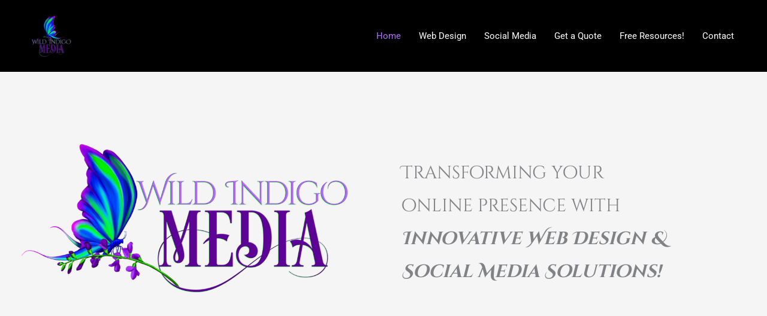

--- FILE ---
content_type: text/css
request_url: https://wildindigomedia.com/wp-content/uploads/elementor/css/post-25.css?ver=1769026005
body_size: 1096
content:
.elementor-25 .elementor-element.elementor-element-960ebfa{--spacer-size:52px;}.elementor-25 .elementor-element.elementor-element-2380e5d:not(.elementor-motion-effects-element-type-background), .elementor-25 .elementor-element.elementor-element-2380e5d > .elementor-motion-effects-container > .elementor-motion-effects-layer{background-color:#F5F5F5;}.elementor-25 .elementor-element.elementor-element-2380e5d{transition:background 0.3s, border 0.3s, border-radius 0.3s, box-shadow 0.3s;}.elementor-25 .elementor-element.elementor-element-2380e5d > .elementor-background-overlay{transition:background 0.3s, border-radius 0.3s, opacity 0.3s;}.elementor-25 .elementor-element.elementor-element-799fee9:not(.elementor-motion-effects-element-type-background), .elementor-25 .elementor-element.elementor-element-799fee9 > .elementor-motion-effects-container > .elementor-motion-effects-layer{background-color:#F5F5F5;}.elementor-25 .elementor-element.elementor-element-799fee9{transition:background 0.3s, border 0.3s, border-radius 0.3s, box-shadow 0.3s;}.elementor-25 .elementor-element.elementor-element-799fee9 > .elementor-background-overlay{transition:background 0.3s, border-radius 0.3s, opacity 0.3s;}.elementor-25 .elementor-element.elementor-element-678f146{--spacer-size:50px;}.elementor-25 .elementor-element.elementor-element-32c7d95:not(.elementor-motion-effects-element-type-background), .elementor-25 .elementor-element.elementor-element-32c7d95 > .elementor-motion-effects-container > .elementor-motion-effects-layer{background-color:#F5F5F5;}.elementor-25 .elementor-element.elementor-element-32c7d95{transition:background 0.3s, border 0.3s, border-radius 0.3s, box-shadow 0.3s;}.elementor-25 .elementor-element.elementor-element-32c7d95 > .elementor-background-overlay{transition:background 0.3s, border-radius 0.3s, opacity 0.3s;}.elementor-25 .elementor-element.elementor-element-e035b02{--spacer-size:50px;}.elementor-25 .elementor-element.elementor-element-0bac292{font-family:"Cinzel Decorative", caudex;font-size:30px;}.elementor-25 .elementor-element.elementor-element-7f5085b{--spacer-size:50px;}.elementor-25 .elementor-element.elementor-element-03bb945:not(.elementor-motion-effects-element-type-background), .elementor-25 .elementor-element.elementor-element-03bb945 > .elementor-motion-effects-container > .elementor-motion-effects-layer{background-color:#F5F5F5;}.elementor-25 .elementor-element.elementor-element-03bb945{transition:background 0.3s, border 0.3s, border-radius 0.3s, box-shadow 0.3s;}.elementor-25 .elementor-element.elementor-element-03bb945 > .elementor-background-overlay{transition:background 0.3s, border-radius 0.3s, opacity 0.3s;}.elementor-25 .elementor-element.elementor-element-bfe5943{--spacer-size:50px;}.elementor-25 .elementor-element.elementor-element-a3ec6df:not(.elementor-motion-effects-element-type-background), .elementor-25 .elementor-element.elementor-element-a3ec6df > .elementor-motion-effects-container > .elementor-motion-effects-layer{background-color:#F4EAFF;}.elementor-25 .elementor-element.elementor-element-a3ec6df{transition:background 0.3s, border 0.3s, border-radius 0.3s, box-shadow 0.3s;}.elementor-25 .elementor-element.elementor-element-a3ec6df > .elementor-background-overlay{transition:background 0.3s, border-radius 0.3s, opacity 0.3s;}.elementor-25 .elementor-element.elementor-element-d8afa57{--spacer-size:75px;}.elementor-25 .elementor-element.elementor-element-29c0e1e{text-align:center;}.elementor-25 .elementor-element.elementor-element-29c0e1e .elementor-heading-title{font-family:"Cinzel Decorative", caudex;font-size:35px;font-weight:700;color:#000000;}.elementor-25 .elementor-element.elementor-element-b5f1198{--divider-border-style:solid;--divider-color:#000;--divider-border-width:1px;}.elementor-25 .elementor-element.elementor-element-b5f1198 .elementor-divider-separator{width:100%;}.elementor-25 .elementor-element.elementor-element-b5f1198 .elementor-divider{padding-block-start:8px;padding-block-end:8px;}.elementor-25 .elementor-element.elementor-element-4f03fb5:not(.elementor-motion-effects-element-type-background), .elementor-25 .elementor-element.elementor-element-4f03fb5 > .elementor-motion-effects-container > .elementor-motion-effects-layer{background-color:#F4EAFF;}.elementor-25 .elementor-element.elementor-element-4f03fb5{transition:background 0.3s, border 0.3s, border-radius 0.3s, box-shadow 0.3s;}.elementor-25 .elementor-element.elementor-element-4f03fb5 > .elementor-background-overlay{transition:background 0.3s, border-radius 0.3s, opacity 0.3s;}.elementor-25 .elementor-element.elementor-element-6f49ba1 img{border-radius:20px 20px 20px 20px;}.elementor-25 .elementor-element.elementor-element-9fb849b{--spacer-size:5px;}.elementor-25 .elementor-element.elementor-element-bc7639a{text-align:start;font-family:"Cinzel", caudex;font-size:25px;color:#000000;}.elementor-25 .elementor-element.elementor-element-50e47bd{text-align:start;font-family:"Manjari", caudex;font-size:20px;color:#000000;}.elementor-25 .elementor-element.elementor-element-d559dfc{text-align:start;font-family:"Manjari", caudex;font-size:20px;line-height:0.5em;color:#000000;}.elementor-25 .elementor-element.elementor-element-e800fb0 .elementor-button{background-color:#AF6CFB;font-family:"Cinzel Decorative", caudex;font-weight:600;}.elementor-25 .elementor-element.elementor-element-cc7dbf2:not(.elementor-motion-effects-element-type-background), .elementor-25 .elementor-element.elementor-element-cc7dbf2 > .elementor-motion-effects-container > .elementor-motion-effects-layer{background-color:#F4EAFF;}.elementor-25 .elementor-element.elementor-element-cc7dbf2{transition:background 0.3s, border 0.3s, border-radius 0.3s, box-shadow 0.3s;}.elementor-25 .elementor-element.elementor-element-cc7dbf2 > .elementor-background-overlay{transition:background 0.3s, border-radius 0.3s, opacity 0.3s;}.elementor-25 .elementor-element.elementor-element-a78c275{--spacer-size:100px;}.elementor-25 .elementor-element.elementor-element-f21ee1b:not(.elementor-motion-effects-element-type-background), .elementor-25 .elementor-element.elementor-element-f21ee1b > .elementor-motion-effects-container > .elementor-motion-effects-layer{background-color:#000000;}.elementor-25 .elementor-element.elementor-element-f21ee1b{transition:background 0.3s, border 0.3s, border-radius 0.3s, box-shadow 0.3s;}.elementor-25 .elementor-element.elementor-element-f21ee1b > .elementor-background-overlay{transition:background 0.3s, border-radius 0.3s, opacity 0.3s;}.elementor-25 .elementor-element.elementor-element-de10b58{--spacer-size:50px;}.elementor-25 .elementor-element.elementor-element-481f602{text-align:center;}.elementor-25 .elementor-element.elementor-element-481f602 .elementor-heading-title{font-family:"Cinzel Decorative", caudex;font-size:35px;font-weight:700;color:#FFFFFF;}.elementor-25 .elementor-element.elementor-element-fdf3b92{--spacer-size:50px;}.elementor-25 .elementor-element.elementor-element-df598ec:not(.elementor-motion-effects-element-type-background), .elementor-25 .elementor-element.elementor-element-df598ec > .elementor-motion-effects-container > .elementor-motion-effects-layer{background-color:#000000;}.elementor-25 .elementor-element.elementor-element-df598ec{transition:background 0.3s, border 0.3s, border-radius 0.3s, box-shadow 0.3s;}.elementor-25 .elementor-element.elementor-element-df598ec > .elementor-background-overlay{transition:background 0.3s, border-radius 0.3s, opacity 0.3s;}.elementor-25 .elementor-element.elementor-element-99b00d6{--spacer-size:5px;}.elementor-25 .elementor-element.elementor-element-af03c20{text-align:end;font-family:"Cinzel", caudex;font-size:25px;color:#FFFFFF;}.elementor-25 .elementor-element.elementor-element-b8ec703{text-align:end;font-family:"Manjari", caudex;font-size:20px;color:#FFFFFF;}.elementor-25 .elementor-element.elementor-element-de070e8 .elementor-button{background-color:#AF6CFB;font-family:"Cinzel Decorative", caudex;font-weight:600;}.elementor-25 .elementor-element.elementor-element-25058a6 img{border-radius:20px 20px 20px 20px;}.elementor-25 .elementor-element.elementor-element-7427477{--spacer-size:25px;}.elementor-25 .elementor-element.elementor-element-d725ef5:not(.elementor-motion-effects-element-type-background), .elementor-25 .elementor-element.elementor-element-d725ef5 > .elementor-motion-effects-container > .elementor-motion-effects-layer{background-color:#F4EAFF;}.elementor-25 .elementor-element.elementor-element-d725ef5{transition:background 0.3s, border 0.3s, border-radius 0.3s, box-shadow 0.3s;}.elementor-25 .elementor-element.elementor-element-d725ef5 > .elementor-background-overlay{transition:background 0.3s, border-radius 0.3s, opacity 0.3s;}.elementor-25 .elementor-element.elementor-element-939f0e1{--spacer-size:50px;}.elementor-25 .elementor-element.elementor-element-75c7b87{text-align:center;}.elementor-25 .elementor-element.elementor-element-75c7b87 .elementor-heading-title{font-family:"Cinzel Decorative", caudex;font-size:25px;font-weight:400;color:#000000;}.elementor-25 .elementor-element.elementor-element-47e8ef2{--divider-border-style:solid;--divider-color:#000;--divider-border-width:1px;}.elementor-25 .elementor-element.elementor-element-47e8ef2 .elementor-divider-separator{width:100%;}.elementor-25 .elementor-element.elementor-element-47e8ef2 .elementor-divider{padding-block-start:8px;padding-block-end:8px;}.elementor-25 .elementor-element.elementor-element-34a4bb6:not(.elementor-motion-effects-element-type-background), .elementor-25 .elementor-element.elementor-element-34a4bb6 > .elementor-motion-effects-container > .elementor-motion-effects-layer{background-color:#F4EAFF;}.elementor-25 .elementor-element.elementor-element-34a4bb6{transition:background 0.3s, border 0.3s, border-radius 0.3s, box-shadow 0.3s;}.elementor-25 .elementor-element.elementor-element-34a4bb6 > .elementor-background-overlay{transition:background 0.3s, border-radius 0.3s, opacity 0.3s;}.elementor-25 .elementor-element.elementor-element-1cb2f3e img{border-radius:20px 20px 20px 20px;}.elementor-25 .elementor-element.elementor-element-905aa05{text-align:center;font-family:"Cinzel", caudex;font-size:20px;color:#000000;}.elementor-25 .elementor-element.elementor-element-48730be{text-align:center;font-family:"Manjari", caudex;font-size:15px;color:#000000;}.elementor-25 .elementor-element.elementor-element-8a390a4 .elementor-button{background-color:#AF6CFB;font-family:"Cinzel Decorative", caudex;font-weight:600;}.elementor-25 .elementor-element.elementor-element-c4e3828{--spacer-size:50px;}.elementor-25 .elementor-element.elementor-element-6bfbbb8:not(.elementor-motion-effects-element-type-background), .elementor-25 .elementor-element.elementor-element-6bfbbb8 > .elementor-motion-effects-container > .elementor-motion-effects-layer{background-color:#000000;}.elementor-25 .elementor-element.elementor-element-6bfbbb8{transition:background 0.3s, border 0.3s, border-radius 0.3s, box-shadow 0.3s;}.elementor-25 .elementor-element.elementor-element-6bfbbb8 > .elementor-background-overlay{transition:background 0.3s, border-radius 0.3s, opacity 0.3s;}.elementor-25 .elementor-element.elementor-element-a9d8f4f{--spacer-size:25px;}.elementor-25 .elementor-element.elementor-element-16f5180{text-align:center;}.elementor-25 .elementor-element.elementor-element-16f5180 .elementor-heading-title{font-family:"Cinzel Decorative", caudex;font-size:25px;font-weight:400;color:#FFFFFF;}.elementor-25 .elementor-element.elementor-element-ea63c8a{--divider-border-style:solid;--divider-color:#FFFFFF;--divider-border-width:1px;}.elementor-25 .elementor-element.elementor-element-ea63c8a .elementor-divider-separator{width:50%;margin:0 auto;margin-center:0;}.elementor-25 .elementor-element.elementor-element-ea63c8a .elementor-divider{text-align:center;padding-block-start:8px;padding-block-end:8px;}.elementor-25 .elementor-element.elementor-element-a8aab89:not(.elementor-motion-effects-element-type-background), .elementor-25 .elementor-element.elementor-element-a8aab89 > .elementor-motion-effects-container > .elementor-motion-effects-layer{background-color:#000000;}.elementor-25 .elementor-element.elementor-element-a8aab89{transition:background 0.3s, border 0.3s, border-radius 0.3s, box-shadow 0.3s;}.elementor-25 .elementor-element.elementor-element-a8aab89 > .elementor-background-overlay{transition:background 0.3s, border-radius 0.3s, opacity 0.3s;}.elementor-25 .elementor-element.elementor-element-2a4fc74 img{border-radius:20px 20px 20px 20px;}.elementor-25 .elementor-element.elementor-element-223ed8e{text-align:center;font-family:"Cinzel", caudex;font-size:20px;color:#FFFFFF;}.elementor-25 .elementor-element.elementor-element-5bd175f{text-align:center;font-family:"Manjari", caudex;font-size:15px;color:#FFFFFF;}.elementor-25 .elementor-element.elementor-element-6abe4fc .elementor-button{background-color:#AF6CFB;font-family:"Cinzel Decorative", caudex;font-weight:600;}.elementor-25 .elementor-element.elementor-element-b247bdd{--spacer-size:50px;}.elementor-25 .elementor-element.elementor-element-491faf9:not(.elementor-motion-effects-element-type-background), .elementor-25 .elementor-element.elementor-element-491faf9 > .elementor-motion-effects-container > .elementor-motion-effects-layer{background-color:#F4EAFF;}.elementor-25 .elementor-element.elementor-element-491faf9{transition:background 0.3s, border 0.3s, border-radius 0.3s, box-shadow 0.3s;}.elementor-25 .elementor-element.elementor-element-491faf9 > .elementor-background-overlay{transition:background 0.3s, border-radius 0.3s, opacity 0.3s;}.elementor-25 .elementor-element.elementor-element-90847c3{--divider-border-style:solid;--divider-color:#FFFFFF;--divider-border-width:1px;}.elementor-25 .elementor-element.elementor-element-90847c3 .elementor-divider-separator{width:100%;}.elementor-25 .elementor-element.elementor-element-90847c3 .elementor-divider{padding-block-start:8px;padding-block-end:8px;}.elementor-25 .elementor-element.elementor-element-74114dc{--spacer-size:70px;}.elementor-25 .elementor-element.elementor-element-4bb30b8{text-align:center;}.elementor-25 .elementor-element.elementor-element-4bb30b8 .elementor-heading-title{font-family:"Cinzel", caudex;font-size:40px;font-weight:500;color:#000000;}.elementor-25 .elementor-element.elementor-element-7fddd1b{text-align:center;}.elementor-25 .elementor-element.elementor-element-7fddd1b .elementor-heading-title{font-family:"Cinzel", caudex;font-size:30px;font-weight:500;color:#000000;}.elementor-25 .elementor-element.elementor-element-aef01bb{--spacer-size:50px;}.elementor-25 .elementor-element.elementor-element-747efd9:not(.elementor-motion-effects-element-type-background), .elementor-25 .elementor-element.elementor-element-747efd9 > .elementor-motion-effects-container > .elementor-motion-effects-layer{background-color:#F4EAFF;}.elementor-25 .elementor-element.elementor-element-747efd9 > .elementor-container{max-width:500px;}.elementor-25 .elementor-element.elementor-element-747efd9{transition:background 0.3s, border 0.3s, border-radius 0.3s, box-shadow 0.3s;}.elementor-25 .elementor-element.elementor-element-747efd9 > .elementor-background-overlay{transition:background 0.3s, border-radius 0.3s, opacity 0.3s;}.elementor-25 .elementor-element.elementor-element-32132a1 .elementor-icon-wrapper{text-align:center;}.elementor-25 .elementor-element.elementor-element-32132a1.elementor-view-stacked .elementor-icon{background-color:#3D48A9;}.elementor-25 .elementor-element.elementor-element-32132a1.elementor-view-framed .elementor-icon, .elementor-25 .elementor-element.elementor-element-32132a1.elementor-view-default .elementor-icon{color:#3D48A9;border-color:#3D48A9;}.elementor-25 .elementor-element.elementor-element-32132a1.elementor-view-framed .elementor-icon, .elementor-25 .elementor-element.elementor-element-32132a1.elementor-view-default .elementor-icon svg{fill:#3D48A9;}.elementor-25 .elementor-element.elementor-element-992e380 .elementor-icon-wrapper{text-align:center;}.elementor-25 .elementor-element.elementor-element-992e380.elementor-view-stacked .elementor-icon{background-color:#AB28C9;}.elementor-25 .elementor-element.elementor-element-992e380.elementor-view-framed .elementor-icon, .elementor-25 .elementor-element.elementor-element-992e380.elementor-view-default .elementor-icon{color:#AB28C9;border-color:#AB28C9;}.elementor-25 .elementor-element.elementor-element-992e380.elementor-view-framed .elementor-icon, .elementor-25 .elementor-element.elementor-element-992e380.elementor-view-default .elementor-icon svg{fill:#AB28C9;}.elementor-25 .elementor-element.elementor-element-068d4ba .elementor-icon-wrapper{text-align:center;}.elementor-25 .elementor-element.elementor-element-068d4ba.elementor-view-stacked .elementor-icon{background-color:#3F60AB;}.elementor-25 .elementor-element.elementor-element-068d4ba.elementor-view-framed .elementor-icon, .elementor-25 .elementor-element.elementor-element-068d4ba.elementor-view-default .elementor-icon{color:#3F60AB;border-color:#3F60AB;}.elementor-25 .elementor-element.elementor-element-068d4ba.elementor-view-framed .elementor-icon, .elementor-25 .elementor-element.elementor-element-068d4ba.elementor-view-default .elementor-icon svg{fill:#3F60AB;}.elementor-25 .elementor-element.elementor-element-23399f5 .elementor-icon-wrapper{text-align:center;}.elementor-25 .elementor-element.elementor-element-23399f5.elementor-view-stacked .elementor-icon{background-color:#CF0F0F;}.elementor-25 .elementor-element.elementor-element-23399f5.elementor-view-framed .elementor-icon, .elementor-25 .elementor-element.elementor-element-23399f5.elementor-view-default .elementor-icon{color:#CF0F0F;border-color:#CF0F0F;}.elementor-25 .elementor-element.elementor-element-23399f5.elementor-view-framed .elementor-icon, .elementor-25 .elementor-element.elementor-element-23399f5.elementor-view-default .elementor-icon svg{fill:#CF0F0F;}.elementor-25 .elementor-element.elementor-element-83f33a0:not(.elementor-motion-effects-element-type-background), .elementor-25 .elementor-element.elementor-element-83f33a0 > .elementor-motion-effects-container > .elementor-motion-effects-layer{background-color:#F4EAFF;}.elementor-25 .elementor-element.elementor-element-83f33a0{transition:background 0.3s, border 0.3s, border-radius 0.3s, box-shadow 0.3s;}.elementor-25 .elementor-element.elementor-element-83f33a0 > .elementor-background-overlay{transition:background 0.3s, border-radius 0.3s, opacity 0.3s;}.elementor-25 .elementor-element.elementor-element-192e81d .elementor-button{background-color:#AF6CFB;font-family:"Cinzel Decorative", caudex;}.elementor-25 .elementor-element.elementor-element-b1e3d96:not(.elementor-motion-effects-element-type-background), .elementor-25 .elementor-element.elementor-element-b1e3d96 > .elementor-motion-effects-container > .elementor-motion-effects-layer{background-color:#F4EAFF;}.elementor-25 .elementor-element.elementor-element-b1e3d96{transition:background 0.3s, border 0.3s, border-radius 0.3s, box-shadow 0.3s;}.elementor-25 .elementor-element.elementor-element-b1e3d96 > .elementor-background-overlay{transition:background 0.3s, border-radius 0.3s, opacity 0.3s;}.elementor-25 .elementor-element.elementor-element-08ded83{--spacer-size:50px;}.elementor-25 .elementor-element.elementor-element-f34ad77 .elementor-button{background-color:#AF6CFB;font-family:"Cinzel Decorative", caudex;}.elementor-25 .elementor-element.elementor-element-73ea1a7:not(.elementor-motion-effects-element-type-background), .elementor-25 .elementor-element.elementor-element-73ea1a7 > .elementor-motion-effects-container > .elementor-motion-effects-layer{background-color:#F4EAFF;}.elementor-25 .elementor-element.elementor-element-73ea1a7{transition:background 0.3s, border 0.3s, border-radius 0.3s, box-shadow 0.3s;}.elementor-25 .elementor-element.elementor-element-73ea1a7 > .elementor-background-overlay{transition:background 0.3s, border-radius 0.3s, opacity 0.3s;}.elementor-25 .elementor-element.elementor-element-42c5a68{--spacer-size:50px;}.elementor-25 .elementor-element.elementor-element-05fe311{text-align:center;}.elementor-25 .elementor-element.elementor-element-05fe311 .elementor-heading-title{font-family:"Montserrat", caudex;font-size:15px;color:#000000;}.elementor-25 .elementor-element.elementor-element-c32a2c9{--spacer-size:25px;}@media(min-width:768px){.elementor-25 .elementor-element.elementor-element-59cd060{width:57.894%;}.elementor-25 .elementor-element.elementor-element-8626e87{width:41.438%;}.elementor-25 .elementor-element.elementor-element-2a2745c{width:42.1%;}.elementor-25 .elementor-element.elementor-element-c3380b0{width:57.232%;}.elementor-25 .elementor-element.elementor-element-3b504a2{width:57.275%;}.elementor-25 .elementor-element.elementor-element-7287252{width:42.057%;}.elementor-25 .elementor-element.elementor-element-dd406cf{width:31.488%;}.elementor-25 .elementor-element.elementor-element-97b670a{width:67.844%;}.elementor-25 .elementor-element.elementor-element-221f0b9{width:31.488%;}.elementor-25 .elementor-element.elementor-element-716b7af{width:67.844%;}}